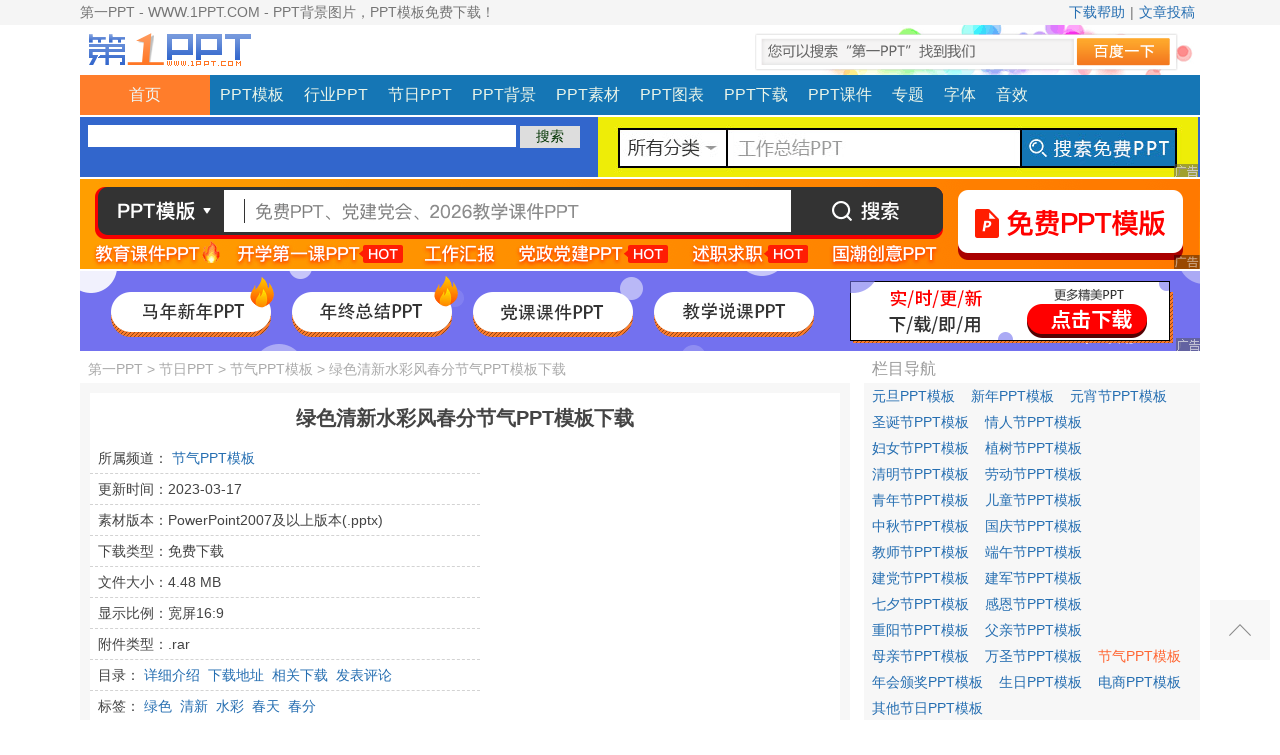

--- FILE ---
content_type: text/html
request_url: https://www.1ppt.com/article/103500.html
body_size: 14060
content:
<!DOCTYPE html>
<html>
<head>
<meta http-equiv="Content-Type" content="text/html; charset=gb2312" />
<title>绿色清新水彩风春分节气PPT模板下载 - 第一PPT</title>
<meta name="keywords" content="绿色清新水彩风春分节气PPT模板下载" />
<meta name="description" content="绿色清新水彩风春分节气PPT模板下载,节气PPT模板下载" />
<meta name="applicable-device" content="pc" />
<script src='https://js.1ppt.com/pcjs.js'></script>
<link href="https://js.1ppt.com/core.css" rel="stylesheet" media="screen" type="text/css" />
<link href="https://js.1ppt.com/1ppt.css" rel="stylesheet" media="screen" type="text/css" />
<script src="https://js.1ppt.com/ads.js"></script>
</head>
<body>
<div class="topbar">
  <div class="w center"> <span>第一PPT - WWW.1PPT.COM - PPT背景图片，PPT模板免费下载！</span>
    <div class="toplinks"><a href="/bbs.html" target="_blank" rel="nofollow">下载帮助</a>|<a href="/about/fenxiang.html" target="_blank" rel="nofollow">文章投稿</a></div>
  </div>
</div>
<div class="w center">
  <div class="logo w center">
    <div><a href="https://www.1ppt.com"><img src="https://js.1ppt.com/logo.gif" alt="第一PPT"/></a></div>
  </div>
  <div class="w head">
    <div class="nav">
      <div class="t_l"><a href='/'>首页</a></div>
      <div id="navMenu">
        <ul>
          <li><a href="/moban/">PPT模板</a></li>
          <li><a href="/hangye/">行业PPT</a></li>
          <li><a href="/jieri/">节日PPT</a></li>
          <li><a href="/beijing/">PPT背景</a></li>
          <li><a href="/sucai/">PPT素材</a></li>
          <li><a href="/tubiao/">PPT图表</a></li>
          <li><a href="/xiazai/">PPT下载</a></li>
          <li><a href="/kejian/">PPT课件</a></li>
          <li><a href="/office/">专题</a></li>
          <li><a href="/ziti/">字体</a></li>
          <li><a href="/music/">音效</a></li>
          <script>ads("hd_nav");</script>
        </ul>
      </div>
    </div>
    <div class="searchtag mt2">
      <div class="search">
        <div class="form"> 
          <script>ads("search");</script> 
        </div>
        <div class="tags"> 
          <script>ads("hd_txt");</script> 
        </div>
      </div>
      <div class="searchad"> 
        <script>ads("hd_bn");</script> 
      </div>
    </div>
    <!-- //search --> 
  </div>
</div>
<!-- //header --> 
 
<!-- /header -->
<div class="w center"> 
  <script>ads("top_bn1");</script> 
  <script>ads("top_bn2");</script> 
  <script>ads("top_bn3");</script> 
</div>
<div class="w center mt4">
  <div class="pleft left">
    <dl class="dlbox">
      <dt><span class="place"><a href='https://www.1ppt.com/'>第一PPT</a> > <a href='/jieri/'>节日PPT</a> > <a href='/moban/jieqi/'>节气PPT模板</a> > 绿色清新水彩风春分节气PPT模板下载</span></dt>
      <dd>
        <div class="ppt_info clearfix">
          <h1>绿色清新水彩风春分节气PPT模板下载</h1>
          <div class="info_left">
            <ul>
              <li>所属频道：<a href="/moban/jieqi/" target="_blank" >节气PPT模板</a></li>
              <li>更新时间：2023-03-17</li>
              <li>素材版本：PowerPoint2007及以上版本(.pptx)</li>
              <li>下载类型：免费下载</li>
              <li>文件大小：4.48 MB</li>
              <li>显示比例：宽屏16:9</li>
              <li>附件类型：.rar</li>
              <li class="clearfix">目录：<a href="#jieshao">详细介绍</a><a href="#xiazai">下载地址</a><a href="#xiangguan">相关下载</a><a href="#pinglun">发表评论</a> </li>
              <li>标签：<a href="/tags/23/" target="_blank">绿色</a><a href="/tags/293/" target="_blank">清新</a><a href="/tags/9915/" target="_blank">水彩</a><a href="/tags/593/" target="_blank">春天</a><a href="/tags/18187/" target="_blank">春分</a></li>
            </ul>
          </div>
          <div class="info_ad"> 
            <script>ads("cp_c1");</script> 
          </div>
        </div>
        <script>ads("cp_c2");</script> 
        <!-- AD_DownloadInfo -->
        <h2 class="lab_title" id="jieshao">绿色清新水彩风春分节气PPT模板下载 详细介绍:</h2>
        <div class="content"><p><img src="https://img.1ppt.com/uploads/allimg/2303/1_230317094823_1.jpg" width="750" border="0" height="422" alt="绿色清新水彩风春分节气PPT模板下载" /> <img src="https://img.1ppt.com/uploads/allimg/2303/1_230317094823_2.jpg" width="750" border="0" height="2754" alt="绿色清新水彩风春分节气PPT模板下载" /></p>
<p>这是一套绿色清新水彩风春分节气PPT模板，共24页；</p>
<p>PPT模板封面，使用了水彩绘制的群山、凉亭、燕子、柳树等构成的，美好春天背景图片。右侧填写春分节气PPT标题。界面风格绿色清新。</p>
<p>PowerPoint模板内容页，使用了卡通手拿桃花的小女孩插图、叶子上的瓢虫插图、各种春天里的鲜花插图等，搭配PPT文字排版。</p>
<p>本模板适合用于制作春天主题的PPT，以及春分节气介绍PowerPoint等。.PPTX格式；</p></div>
        <!-- /content -->
        <div class="bdshare p8 clearfix"> 
          <script>ads("cp_bdshare");</script> 
        </div>
        <div class="handle clearfix">
          <ul>
            <li>上一篇：<a href='/article/103498.html'>桃花照片背景的春分节气PPT模板</a> </li>
            <li>下一篇：<a href='/article/104577.html'>雪花树枝小鸟背景的话冬至PPT模板下载</a> </li>
          </ul>
        </div>
        <!-- /handle -->
        <h2 class="lab_title" id="xiazai">绿色清新水彩风春分节气PPT模板下载 下载地址:</h2>
        <script>ads("cp_c3");</script>
        <ul class="downurllist">
          <li><a href='/plus/download.php?open=0&aid=103500&cid=3' target="_blank">==> 本地下载列表 <==</a></li>

          <li id="kuakelink" class="kuakelink"></li>
          <script>ads("dlist");</script>
        </ul>
        <div class="softmsg"><script>ads("tips");</script></div>
        <div class="p8"> 
          <script>ads("cp_500");</script> 
        </div>
        <h2 class="lab_title" id="xiangguan">与“绿色清新水彩风春分节气PPT模板下载”相关下载:</h2>
        <ul class="about_tlist">
          <li><a href="/article/122774.html">红色谷物麦穗背景芒种传统节气介绍PPT模板</a></li>
<li><a href="/article/122773.html">金色麦田山丘背景芒种传统节气介绍PPT模板</a></li>
<li><a href="/article/122772.html">阳光下的麦穗背景芒种节气介绍PPT模板</a></li>
<li><a href="/article/122771.html">金黄的麦穗背景芒种传统节气介绍PPT模板</a></li>
<li><a href="/article/122770.html">成熟的麦穗背景芒种节气介绍PPT模板</a></li>
<li><a href="/article/122769.html">水墨山水搭配金色麦穗背景芒种传统节气介绍PPT模板</a></li>
<li><a href="/article/122764.html">绿色水彩荷花锦鲤背景夏至传统节气介绍PPT模板</a></li>
<li><a href="/article/122763.html">水彩荷花荷叶背景夏至节气介绍PPT模板</a></li>
<li><a href="/article/122606.html">蓝色雪中的雪人背景冬至传统节气PPT模板下载</a></li>
<li><a href="/article/122605.html">蓝色雪中森林小屋背景大雪传统节气介绍PPT模板</a></li>
<li><a href="/article/122603.html">鎏金枫叶背景“一叶知秋”立秋节气介绍PPT模板</a></li>
<li><a href="/article/122602.html">金色银杏叶背景秋分节气介绍PPT模板下载</a></li>
 
          <!--//相关下载-->
        </ul>
      </dd>
    </dl>
    <div id="pinglun"> 
      <script>ads("ad_bbs");</script> 
    </div>
  </div>
  <!-- /pleft -->
  <div class="pright right">
    <dl class="dlbox">
      <dt><strong>栏目导航</strong></dt>
      <dd>
        <ul class="pr_col_nav">
          
          <li><a href='/moban/yuandan/'>元旦PPT模板</a></li>
          
          <li><a href='/moban/xinnian/'>新年PPT模板</a></li>
          
          <li><a href='/moban/yuanxiaojie/'>元宵节PPT模板</a></li>
          
          <li><a href='/moban/shengdanjie/'>圣诞节PPT模板</a></li>
          
          <li><a href='/moban/qingrenjie/'>情人节PPT模板</a></li>
          
          <li><a href='/moban/funvjie/'>妇女节PPT模板</a></li>
          
          <li><a href='/moban/zhishujie/'>植树节PPT模板</a></li>
          
          <li><a href='/moban/qingmingjie/'>清明节PPT模板</a></li>
          
          <li><a href='/moban/laodongjie/'>劳动节PPT模板</a></li>
          
          <li><a href='/moban/qingnianjie/'>青年节PPT模板</a></li>
          
          <li><a href='/moban/ertongjie/'>儿童节PPT模板</a></li>
          
          <li><a href='/moban/zhongqiujie/'>中秋节PPT模板</a></li>
          
          <li><a href='/moban/guoqingjie/'>国庆节PPT模板</a></li>
          
          <li><a href='/moban/jiaoshijie/'>教师节PPT模板</a></li>
          
          <li><a href='/moban/duanwujie/'>端午节PPT模板</a></li>
          
          <li><a href='/moban/jiandangjie/'>建党节PPT模板</a></li>
          
          <li><a href='/moban/jianjunjie/'>建军节PPT模板</a></li>
          
          <li><a href='/moban/qixijie/'>七夕节PPT模板</a></li>
          
          <li><a href='/moban/ganenjie/'>感恩节PPT模板</a></li>
          
          <li><a href='/moban/chongyangjie/'>重阳节PPT模板</a></li>
          
          <li><a href='/moban/fuqinjie/'>父亲节PPT模板</a></li>
          
          <li><a href='/moban/muqinjie/'>母亲节PPT模板</a></li>
          
          <li><a href='/moban/wanshengjie/'>万圣节PPT模板</a></li>
          <li><a href='/moban/jieqi/' class='thisclass'>节气PPT模板</a></li>
          <li><a href='/xiazai/nianhui/'>年会颁奖PPT模板</a></li>
          
          <li><a href='/moban/shengri/'>生日PPT模板</a></li>
          
          <li><a href='/moban/dianshang/'>电商PPT模板</a></li>
          
          <li><a href='/moban/qita/'>其他节日PPT模板</a></li>
          
        </ul>
      </dd>
    </dl>
    <div class="mt8"> 
      <script>ads("cp_r1");</script> 
    </div>
    <dl class="dlbox mt8">
      <dt><strong>热门节气PPT模板</strong></dt>
      <dd>
        <ul class="pr_plist">
          <li><a class="preview" href="/article/84957.html"><img src="https://img.1ppt.com/uploads/allimg/2110/1-21100Q520570-L.jpg" width="80" height="60" alt="古典水墨风寒露节气PPT模板"/></a> <a class="title" href="/article/84957.html">古典水墨风寒露节气PPT模板</a> <span class="type"><a href='/moban/jieqi/'>节气PPT模板</a></span> <span class="date">2021-10-08</span> </li>
<li><a class="preview" href="/article/45506.html"><img src="https://img.1ppt.com/uploads/allimg/1808/1-1PQ61130560-L.jpg" width="80" height="60" alt="图片排版设计的《中国二十四节气》PPT下载"/></a> <a class="title" href="/article/45506.html">图片排版设计的《中国二十四节气》PPT下载</a> <span class="type"><a href='/moban/jieqi/'>节气PPT模板</a></span> <span class="date">2018-08-16</span> </li>
<li><a class="preview" href="/article/70823.html"><img src="https://img.1ppt.com/uploads/allimg/2009/1-2009250T6380-L.jpg" width="80" height="60" alt="金黄色花卉背景的秋分PPT模板"/></a> <a class="title" href="/article/70823.html">金黄色花卉背景的秋分PPT模板</a> <span class="type"><a href='/moban/jieqi/'>节气PPT模板</a></span> <span class="date">2020-09-25</span> </li>
<li><a class="preview" href="/article/66563.html"><img src="https://img.1ppt.com/uploads/allimg/2006/1-2006211154350-L.jpg" width="80" height="60" alt="清新水彩夏日植物背景夏至PPT模板"/></a> <a class="title" href="/article/66563.html">清新水彩夏日植物背景夏至PPT模板</a> <span class="type"><a href='/moban/jieqi/'>节气PPT模板</a></span> <span class="date">2020-06-21</span> </li>
<li><a class="preview" href="/article/67342.html"><img src="https://img.1ppt.com/uploads/allimg/2007/1-200G61424030-L.jpg" width="80" height="60" alt="小清新植物画册背景春分PPT模板"/></a> <a class="title" href="/article/67342.html">小清新植物画册背景春分PPT模板</a> <span class="type"><a href='/moban/jieqi/'>节气PPT模板</a></span> <span class="date">2020-07-16</span> </li>

        </ul>
      </dd>
    </dl>
    <div class="mt8"> 
      <script>ads("cp_r2");</script> 
    </div>
    <dl class="dlbox mt8">
      <dt><strong>热门标签</strong></dt>
      <dd>
        <div class="pr_tag">  <a href="/tags/88/">淡雅</a>  <a href="/tags/32/">彩色</a>  <a href="/tags/9/">蓝色</a>  <a href="/tags/138/">黑色</a>  <a href="/tags/1/">红色</a>  <a href="/tags/23/">绿色</a>  <a href="/tags/280/">橙色</a>  <a href="/tags/8/">黄色</a>  <a href="/tags/121/">粉色</a>  <a href="/tags/89/">紫色</a>  <a href="/tags/610/">棕色</a>  <a href="/tags/127/">灰色</a>  <a href="/tags/452/">黑白</a>  <a href="/tags/983/">白色</a>  <a href="/tags/290/">褐色</a>  <a href="/tags/293/">清新</a>  <a href="/tags/50/">简洁</a>  <a href="/tags/10907/">极简</a>  <a href="/tags/7105/">微立体</a>  <a href="/tags/2670/">扁平化</a>  <a href="/tags/2148/">手绘</a>  <a href="/tags/9915/">水彩</a>  <a href="/tags/2407/">多边形</a>  <a href="/tags/16/">简约</a>  <a href="/tags/4/">水墨</a>  <a href="/tags/1015/">欧美</a>  <a href="/tags/53/">精美</a>  <a href="/tags/317/">精致</a>  <a href="/tags/798/">通用</a>  <a href="/tags/12/">动态</a>  </div>
      </dd>
    </dl>
    <div class="mt8"> 
      <script>ads("cp_r3");</script> 
    </div>
  </div>
  <!-- /pright --> 
</div>
<div class="footer w center mt8">
  <div> <a href="/about/aboutus.html" target="_blank" rel="nofollow">关于我们</a>|<a href="/about/copyright.html" target="_blank" rel="nofollow">版权声明</a>|<a href="/about/contactus.html" target="_blank" rel="nofollow">联系方式</a>|<a href="/data/sitemap.html" target="_blank">网站地图</a>|<a href="/tags.html" target="_blank">TAG标签</a> </div>
  <div>Download free PowerPoint Templates,PPT Presentations and PPT Backgrounds.</div>
  <div>Copyright &copy; 2002-2020 www.1ppt.com All Rights Reserved.<a rel="nofollow" target="_blank"  href="https://beian.miit.gov.cn/">鲁ICP备14027646号-1</a> </div>
</div>
<div class="go"><a title="返回顶部" class="top" rel="external nofollow" href="javascript:scroll(0,0)" ></a></div>
 
<!-- /footer --> 
<script src="/plus/count.php?aid=103500&mid=1" language="javascript"></script> 

<!-- kuakelink --> 
<script>
        myReady(function(){
            var myajax = new DedeAjax($DE('kuakelink'));
			myajax.SendGet2('/plus/kuakeajax.php?open=0&aid=103500&cid=3');
        })
    </script> 
<!-- baidu tu+ --> 
<script>ads("cp_tujia");</script>
</body>
</html>


--- FILE ---
content_type: text/css
request_url: https://js.1ppt.com/core.css
body_size: 1040
content:
@charset "gb2312";
* {padding:0px;margin:0px;}
html {background:#FFFFFF;}
body {font-size:14px;font-family:微软雅黑,宋体,Tahoma,Arial;color:#444;}
img {border:none;vertical-align:middle;}
.thisclass {color:#F63;}
a {color:#256EB1;text-decoration:none;}
a:hover {color:#F63;text-decoration:none;}
ul {list-style:none;}
span.more {color:#AAAAAA;}
span.more a {color:#AAAAAA;text-decoration:none;}
span.more a:hover {color:#ff6633;text-decoration:none;}
.center {margin:0 auto;}
.left {float:left;}
.right {float:right;}
.mt8 {margin-top:8px;}
.mt2 {margin-top:2px;}
.mt4 {margin-top:4px;}
.w {width:1120px;overflow:hidden;}
.w25 {width:280px;overflow:hidden;}
.m8 {padding:8px;color:#999999;}
.p8 {padding:8px;color:#999999;}
.pleft {width:770px;overflow:hidden;}
.pright {width:336px;overflow:hidden;}
.clearfix:after {content:".";display:block;height:0;clear:both;visibility:hidden;}
.clearfix {display:inline-block;}
.clearfix {display:block;}
/*--pages--*/.pages {color:#999999;line-height:28px;float:left;padding:15px;}
.pages li {float:left;margin-right:6px;}
.pages li.thisclass {background-color:#3266CC;border:1px solid #3266CC;color:#FFFFFF;padding:0 10px;}
.pages li a {border:1px solid #E9E9E9;float:left;padding:0 10px;}
.pages li a:hover {background-color:#3266CC;color:#FFFFFF;border:1px solid #3266CC;padding:0 10px;text-decoration:none;}
.pages li.nohref {border:1px solid #E9E9E9;color:#999999;padding:0 10px;}
/*--footer--*/.footer {border-top:1px solid #E9E9E9;color:#999999;padding:10px 0;text-align:center;line-height:28px;}
.footer a {margin:0 5px;}
/*--sitemap--*/.sitemap {border-bottom:1px solid #eaeaea;border-top:1px solid #eaeaea;color:#888888;height:30px;line-height:30px;}
.sitemap h2 {float:left;font-size:14px;color:#888888;}
.sitemap .more {float:right;margin-right:20px;}
.linkbox {border-bottom:1px solid #EEEEEE;padding:10px 8px;}
.linkbox h3,.linkbox h3 a {color:#669933;font-size:14px;}
.f6 {clear:both;overflow:hidden;padding:8px 0;width:100%;}
.f6 li {float:left;padding-right:20px;line-height:40px;}
/*--gotop--*/.go {width:60px;height:60px;position:fixed;left:50%;margin-left:570px;bottom:60px;}
.go a {width:60px;height:60px;display:block;float:left;background-image:url("https://js.1ppt.com/gotop.gif");background-repeat:no-repeat;}
.go .top {background-position:0px 0px;}
.go .top:hover {background-position:-60px 0px;}
.go .bottom {background-position:0px -60px;}
.go .bottom:hover {background-position:-60px -60px;}
/*--adcss--*/.lpadlist {width:100%;clear:both;overflow:hidden;text-align:center;padding:8px 0px;margin:0px;}
.lpadlist .ad1,.lpadlist .ad2,.lpadlist .ad3 {width:340px;height:280px;display:inline-block;margin:0px 10px;padding:0px;text-align:left;overflow:hidden;}
/*--aiadcss--*/.hdtxtad {width:15px;height:11px;float:right;background:url("https://js.1ppt.com/icon.png") no-repeat;margin:6px 2px;}
.hdtxtad {width:15px;height:11px;float:right;background:url("https://js.1ppt.com/icon.png") no-repeat;margin:6px 2px;}
.downurllist li a.dlist {background:url("https://js.1ppt.com/icon.png") no-repeat;background-position:200px 5px;background-color:#ff7d2b;}
.downurllist li a.dlist:hover {background-color:#fca12a;}


--- FILE ---
content_type: text/javascript
request_url: https://js.1ppt.com/pcjs.js
body_size: 3576
content:
// JavaScript Document
<!--
// 判断浏览器PC,M跳转
var mobile_bs = {
  versions: function () {
    var u = navigator.userAgent;
    return {
      trident: u.indexOf('Trident') > -1, //IE内核
      presto: u.indexOf('Presto') > -1, //opera内核
      webKit: u.indexOf('AppleWebKit') > -1, //苹果、谷歌内核
      gecko: u.indexOf('Gecko') > -1 && u.indexOf('KHTML') == -1, //火狐内核
      mobile: !!u.match(/AppleWebKit.*Mobile.*/) || !!u.match(/AppleWebKit/) && u.indexOf('QIHU') && u.indexOf('QIHU') > -1 && u.indexOf('Chrome') < 0, //是否为移动终端
      ios: !!u.match(/\(i[^;]+;( U;)? CPU.+Mac OS X/), //ios终端
      android: u.indexOf('Android') > -1 || u.indexOf('Linux') > -1, //android终端或者uc浏览器
      iPhone: u.indexOf('iPhone') > -1 || u.indexOf('Mac') > -1, //是否为iPhone或者QQHD浏览器
      iPad: u.indexOf('iPad') > -1, //是否iPad
      webApp: u.indexOf('Safari') == -1 //是否web应该程序，没有头部与底部
    }
  }()
};

if (mobile_bs.versions.mobile) {
  var pathname = window.location.pathname;
  var hosturl = "https://m.1ppt.com";
  window.location.href = hosturl + pathname;
}
// 判断浏览器PC,M跳转结束


// 百度统计
var _hmt = _hmt || [];
(function() {
  var hm = document.createElement("script");
  hm.src = "https://hm.baidu.com/hm.js?087ceb5ea69d10fb5bbb6bc49c209fa2";
  var s = document.getElementsByTagName("script")[0]; 
  s.parentNode.insertBefore(hm, s);
})();
// 百度统计 结束

// 隐藏多余文章内容
function show() {
  var box = document.getElementById("contentbox");
  var text = box.innerHTML;
  var newBox = document.createElement("div");
  var btn = document.createElement("a");
  newBox.innerHTML = text.substring(0, 600);
  btn.innerHTML = text.length > 600 ? "显示全部" : "";
  btn.className = text.length > 600 ? "kjshowmore" : "kjshownull";
  btn.href = "###";
  btn.onclick = function () {
    if (btn.innerHTML == "显示全部") {
      btn.innerHTML = "收起内容";
      newBox.innerHTML = text;
    } else {
      btn.innerHTML = "显示全部";
      newBox.innerHTML = text.substring(0, 600);
    }
  }
  box.innerHTML = "";
  box.appendChild(newBox);
  box.appendChild(btn);
}
// 隐藏多余文章内容结束

/*
//Ajax相关内容
//xmlhttp和xmldom对象
var DedeXHTTP = null;
var DedeXDOM = null;
var DedeContainer = null;
var DedeShowError = false;
var DedeShowWait = false;
var DedeErrCon = "";
var DedeErrDisplay = "下载数据失败";
var DedeWaitDisplay = "正在下载数据...";

//获取指定ID的元素

function $DE(id) {
  return document.getElementById(id);
}

//gcontainer 是保存下载完成的内容的容器
//mShowError 是否提示错误信息
//DedeShowWait 是否提示等待信息
//mErrCon 服务器返回什么字符串视为错误
//mErrDisplay 发生错误时显示的信息
//mWaitDisplay 等待时提示信息
//默认调用 DedeAjax('divid',false,false,'','','')

function DedeAjax(gcontainer, mShowError, mShowWait, mErrCon, mErrDisplay, mWaitDisplay) {

  DedeContainer = gcontainer;
  DedeShowError = mShowError;
  DedeShowWait = mShowWait;
  if (mErrCon != "") DedeErrCon = mErrCon;
  if (mErrDisplay != "") DedeErrDisplay = mErrDisplay;
  if (mErrDisplay == "x") DedeErrDisplay = "";
  if (mWaitDisplay != "") DedeWaitDisplay = mWaitDisplay;


  //post或get发送数据的键值对
  this.keys = Array();
  this.values = Array();
  this.keyCount = -1;
  this.sendlang = 'gb2312';

  //请求头类型
  this.rtype = 'text';

  //初始化xmlhttp
  //IE6、IE5
  if (window.ActiveXObject) {
    try {
      DedeXHTTP = new ActiveXObject("Msxml2.XMLHTTP");
    } catch (e) {}
    if (DedeXHTTP == null) try {
      DedeXHTTP = new ActiveXObject("Microsoft.XMLHTTP");
    } catch (e) {}
  } else {
    DedeXHTTP = new XMLHttpRequest();
  }

  //增加一个POST或GET键值对
  this.AddKeyN = function (skey, svalue) {
    if (this.sendlang == 'utf-8') this.AddKeyUtf8(skey, svalue);
    else this.AddKey(skey, svalue);
  };

  this.AddKey = function (skey, svalue) {
    this.keyCount++;
    this.keys[this.keyCount] = skey;
    svalue = svalue + '';
    if (svalue != '') svalue = svalue.replace(/\+/g, '$#$');
    this.values[this.keyCount] = escape(svalue);
  };

  //增加一个POST或GET键值对
  this.AddKeyUtf8 = function (skey, svalue) {
    this.keyCount++;
    this.keys[this.keyCount] = skey;
    svalue = svalue + '';
    if (svalue != '') svalue = svalue.replace(/\+/g, '$#$');
    this.values[this.keyCount] = encodeURI(svalue);
  };

  //增加一个Http请求头键值对
  this.AddHead = function (skey, svalue) {
    this.rkeyCount++;
    this.rkeys[this.rkeyCount] = skey;
    this.rvalues[this.rkeyCount] = svalue;
  };

  //清除当前对象的哈希表参数
  this.ClearSet = function () {
    this.keyCount = -1;
    this.keys = Array();
    this.values = Array();
    this.rkeyCount = -1;
    this.rkeys = Array();
    this.rvalues = Array();
  };


  DedeXHTTP.onreadystatechange = function () {
    //在IE6中不管阻断或异步模式都会执行这个事件的
    if (DedeXHTTP.readyState == 4) {
      if (DedeXHTTP.status == 200) {
        if (DedeXHTTP.responseText != DedeErrCon) {
          DedeContainer.innerHTML = DedeXHTTP.responseText;
        } else {
          if (DedeShowError) DedeContainer.innerHTML = DedeErrDisplay;
        }
        DedeXHTTP = null;
      } else {
        if (DedeShowError) DedeContainer.innerHTML = DedeErrDisplay;
      }
    } else {
      if (DedeShowWait) DedeContainer.innerHTML = DedeWaitDisplay;
    }
  };

  //检测阻断模式的状态
  this.BarrageStat = function () {
    if (DedeXHTTP == null) return;
    if (typeof (DedeXHTTP.status) != undefined && DedeXHTTP.status == 200) {
      if (DedeXHTTP.responseText != DedeErrCon) {
        DedeContainer.innerHTML = DedeXHTTP.responseText;
      } else {
        if (DedeShowError) DedeContainer.innerHTML = DedeErrDisplay;
      }
    }
  };

  //发送http请求头
  this.SendHead = function () {
    //发送用户自行设定的请求头
    if (this.rkeyCount != -1) {
      for (var i = 0; i <= this.rkeyCount; i++) {
        DedeXHTTP.setRequestHeader(this.rkeys[i], this.rvalues[i]);
      }
    }
    if (this.rtype == 'binary') {
      DedeXHTTP.setRequestHeader("Content-Type", "multipart/form-data");
    } else {
      DedeXHTTP.setRequestHeader("Content-Type", "application/x-www-form-urlencoded");
    }
  };

  //用Post方式发送数据
  this.SendPost = function (purl) {
    var pdata = "";
    var i = 0;
    this.state = 0;
    DedeXHTTP.open("POST", purl, true);

    this.SendHead();
    //post数据
    if (this.keyCount != -1) {
      for (; i <= this.keyCount; i++) {
        if (pdata == "") pdata = this.keys[i] + '=' + this.values[i];
        else pdata += "&" + this.keys[i] + '=' + this.values[i];
      }
    }
    DedeXHTTP.send(pdata);
  };

  //用GET方式发送数据
  this.SendGet = function (purl) {
    var gkey = "";
    var i = 0;
    this.state = 0;
    //get参数
    if (this.keyCount != -1) {
      for (; i <= this.keyCount; i++) {
        if (gkey == "") gkey = this.keys[i] + '=' + this.values[i];
        else gkey += "&" + this.keys[i] + '=' + this.values[i];
      }
      if (purl.indexOf('?') == -1) purl = purl + '?' + gkey;
      else purl = purl + '&' + gkey;
    }
    DedeXHTTP.open("GET", purl, true);
    this.SendHead();
    DedeXHTTP.send(null);
  };

  //用GET方式发送数据，阻塞模式
  this.SendGet2 = function (purl) {
    var gkey = "";
    var i = 0;
    this.state = 0;
    //get参数
    if (this.keyCount != -1) {
      for (; i <= this.keyCount; i++) {
        if (gkey == "") gkey = this.keys[i] + '=' + this.values[i];
        else gkey += "&" + this.keys[i] + '=' + this.values[i];
      }
      if (purl.indexOf('?') == -1) purl = purl + '?' + gkey;
      else purl = purl + '&' + gkey;
    }
    DedeXHTTP.open("GET", purl, false);
    this.SendHead();
    DedeXHTTP.send(null);
    //firefox中直接检测XHTTP状态
    this.BarrageStat();
  };

  //用Post方式发送数据
  this.SendPost2 = function (purl) {
    var pdata = "";
    var i = 0;
    this.state = 0;
    DedeXHTTP.open("POST", purl, false);
    this.SendHead();
    //post数据
    if (this.keyCount != -1) {
      for (; i <= this.keyCount; i++) {
        if (pdata == "") pdata = this.keys[i] + '=' + this.values[i];
        else pdata += "&" + this.keys[i] + '=' + this.values[i];
      }
    }
    DedeXHTTP.send(pdata);
    //firefox中直接检测XHTTP状态
    this.BarrageStat();
  };


} // End Class DedeAjax

//初始化xmldom
function InitXDom() {
  if (DedeXDOM != null) return;
  var obj = null;
  // Gecko、Mozilla、Firefox
  if (typeof (DOMParser) != "undefined") {
    var parser = new DOMParser();
    obj = parser.parseFromString(xmlText, "text/xml");
  }
  // IE
  else {
    try {
      obj = new ActiveXObject("MSXML2.DOMDocument");
    } catch (e) {}
    if (obj == null) try {
      obj = new ActiveXObject("Microsoft.XMLDOM");
    } catch (e) {}
  }
  DedeXDOM = obj;
};
//----------end

//读写cookie函数
function GetCookie(c_name) {
  if (document.cookie.length > 0) {
    c_start = document.cookie.indexOf(c_name + "=")
    if (c_start != -1) {
      c_start = c_start + c_name.length + 1;
      c_end = document.cookie.indexOf(";", c_start);
      if (c_end == -1) {
        c_end = document.cookie.length;
      }
      return unescape(document.cookie.substring(c_start, c_end));
    }
  }
  return null
}

function SetCookie(c_name, value, expiredays) {
  var exdate = new Date();
  exdate.setDate(exdate.getDate() + expiredays);
  document.cookie = c_name + "=" + escape(value) + ((expiredays == null) ? "" : ";expires=" + exdate.toGMTString()); //使设置的有效时间正确。增加toGMTString()
}

-->

function myReady(fn) {
  //对于现代浏览器，对DOMContentLoaded事件的处理采用标准的事件绑定方式  
  if (document.addEventListener) {
    document.addEventListener("DOMContentLoaded", fn, false);
  } else {
    IEContentLoaded(fn);
  }
  //IE模拟DOMContentLoaded  
  function IEContentLoaded(fn) {
    var d = window.document;
    var done = false;

    //只执行一次用户的回调函数init()  
    var init = function () {
      if (!done) {
        done = true;
        fn();
      }
    };
    (function () {
      try {
        // DOM树未创建完之前调用doScroll会抛出错误  
        d.documentElement.doScroll('left');
      } catch (e) {
        //延迟再试一次~  
        setTimeout(arguments.callee, 50);
        return;
      }
      // 没有错误就表示DOM树创建完毕，然后立马执行用户回调  
      init();
    })();
    //监听document的加载状态  
    d.onreadystatechange = function () {
      // 如果用户是在domReady之后绑定的函数，就立马执行  
      if (d.readyState == 'complete') {
        d.onreadystatechange = null;
        init();
      }
    }
  }
}

//Ajax相关内容结束
*/
